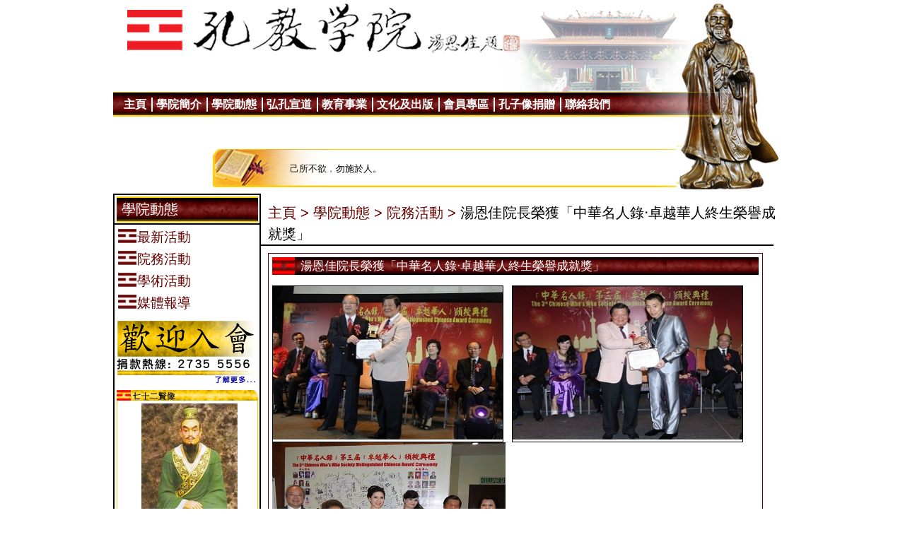

--- FILE ---
content_type: text/html; charset=UTF-8
request_url: https://www.confucianacademy.com/news_content.php?id=130103&link_id=27642
body_size: 2925
content:
<!DOCTYPE html PUBLIC "-//W3C//DTD XHTML 1.0 Transitional//EN" "http://www.w3.org/TR/xhtml1/DTD/xhtml1-transitional.dtd">
<html xmlns="http://www.w3.org/1999/xhtml">
<head>
<meta http-equiv="Content-Type" content="text/html; charset=utf-8" />
<meta content="孔教書院" name="description" />
<meta content="孔教書院" name="title" />
<link href="http://confucian.eksx.com/fb_logo.png" rel="image_src">
<link href="/index.php" title="Confucian" rel="index"> 
<title>孔教學院 - 湯恩佳院長榮獲「中華名人錄‧卓越華人終生榮譽成就獎」</title>
<link href="/css/reset.css" rel="stylesheet" type="text/css" />
<link href="/css/2/style.css" rel="stylesheet" type="text/css" />
<link href="/js/prettyPhoto_2.5.6/css/prettyPhoto.css" type="text/css" rel="stylesheet" />
<link rel="stylesheet" type="text/css" href="/js/smoothDivScroll/smoothDivScroll.css" />
<script src="/js/jquery-1.4.2.min.js" type="text/javascript"></script>
<script src="js/jquery.ui.widget.js" type="text/javascript"></script>
<script src="/js/prettyPhoto_2.5.6/js/jquery.prettyPhoto.js" type="text/javascript"></script>
<script src="/js/smoothDivScroll/jquery.smoothDivScroll-1.1-min.js" type="text/javascript"></script>


<script src="/js/aveego.js?v=3" type="text/javascript"></script>

<script type="text/javascript">
	var MyJS = "";
	var ObjLinkID = "";
  var recaptchaSiteKey = '6Le-r68eAAAAAIqoK1le8yrmab6QQY4Grbm7ZL4H';
</script>

</head>
<body>
<div class="container">

		<div class="InnerHeader">
		<img src="./images/p11_01.jpg" /><div class="InnerHeaderRight"></div>
		<div class="InnerTopMenu">
			<ul class="innertopmenu">
				<li data-object_type="PAGE" data-object_link_id="27602" data-object_id="33521" id="OL_27602"><a href="https://www.confucianacademy.com/load.php?link_id=27602"><span>主頁</span></a></li><li data-object_type="FOLDER" data-object_link_id="27609" data-object_id="33528" id="OL_27609"><a href="https://www.confucianacademy.com/load.php?link_id=27609"><span>學院簡介</span></a></li><li data-object_type="FOLDER" data-object_link_id="27641" data-object_id="33568" id="OL_27641"><a href="https://www.confucianacademy.com/load.php?link_id=27641"><span>學院動態</span></a></li><li data-object_type="FOLDER" data-object_link_id="27614" data-object_id="33533" id="OL_27614"><a href="https://www.confucianacademy.com/load.php?link_id=27614"><span>弘孔宣道</span></a></li><li data-object_type="FOLDER" data-object_link_id="27622" data-object_id="33541" id="OL_27622"><a href="https://www.confucianacademy.com/load.php?link_id=27622"><span>教育事業</span></a></li><li data-object_type="FOLDER" data-object_link_id="27789" data-object_id="33831" id="OL_27789"><a href="https://www.confucianacademy.com/load.php?link_id=27789"><span>文化及出版</span></a></li><li data-object_type="FOLDER" data-object_link_id="27632" data-object_id="33551" id="OL_27632"><a href="https://www.confucianacademy.com/load.php?link_id=27632"><span>會員專區</span></a></li><li data-object_type="FOLDER" data-object_link_id="27645" data-object_id="33572" id="OL_27645"><a href="https://www.confucianacademy.com/load.php?link_id=27645"><span>孔子像捐贈</span></a></li><li data-object_type="FOLDER" data-object_link_id="27635" data-object_id="33554" id="OL_27635"><a href="https://www.confucianacademy.com/load.php?link_id=27635"><span>聯絡我們</span></a></li>
			</ul>
		</div>
		<div class="InnerSubMenu">
			<ul class="innersubmenu">
							</ul>
		</div>
		<div class="clearfloat"></div>
	    <div class="InnerGoldWord">
	    	<div class="InnerGoldWordInner">
	    		<br />
己所不欲﹐勿施於人。
	    	</div>
	    </div>
	</div>
	<div class="clearfloat"></div>		<div class="InnerContainer">
					<div class="Left">
			<div class="CategoryTitle">
									學院動態
							</div>
			
							<div class="LeftMenu">
					<ul class="inner_menu">					
						<li data-object_type="LAYOUT_NEWS_PAGE" data-object_link_id="27640" data-object_id="33567" id="OL_27640"><a href="load.php?link_id=27640"><span>最新活動</span></a></li><li data-object_type="LAYOUT_NEWS_PAGE" data-object_link_id="27642" data-object_id="33569" id="OL_27642"><a href="load.php?link_id=27642"><span>院務活動</span></a></li><li data-object_type="LAYOUT_NEWS_PAGE" data-object_link_id="27643" data-object_id="33570" id="OL_27643"><a href="load.php?link_id=27643"><span>學術活動</span></a></li><li data-object_type="LAYOUT_NEWS_PAGE" data-object_link_id="27644" data-object_id="33571" id="OL_27644"><a href="load.php?link_id=27644"><span>媒體報導</span></a></li>
					</ul>
				</div>
						<div class="clearfloat"></div>
			<div class="WelcomeDonate">
				<a href="https://www.confucianacademy.com/load.php?link_id=27633"><img width="196" height="95" alt="" src="https://www.confucianacademy.com/userfiles/image/%E6%AD%A1%E8%BF%8E%E5%85%A5%E6%9C%83.png" /></a><br />
			</div>
			<div class="StImage">
				<a href="getalbum.php?link_id=29293"><img src="getfile.php?id=17938" /></a>
				<div class="StImage_Info">
					<span class="StImage_Name1">公冶長</span><br /><span class="StImage_Name2">（西元前519－前470）</span>
				</div>
				<div class="StImage_More">
									</div>
			</div>
			<div class="Advert">
				&nbsp; <br />
&nbsp;&nbsp; <a href="https://www.confucianacademy.com/news_content.php?id=419902&amp;link_id=27640"><img src="https://www.confucianacademy.com/userfiles/image/logo.jpg" width="163" height="90" alt="" /></a><a href="https://www.confucianacademy.com/news_content.php?id=106968&amp;link_id=27640"><br />
</a>
<div><font color="#0000ee"><u><br />
</u></font> &nbsp; &nbsp;<a href="https://www.confucianacademy.com/load.php?link_id=27633"><img src="https://www.confucianacademy.com/userfiles/image/fung/member.png" alt="" width="164" height="137" /><br />
<br />
</a></div>
			</div>
			<div class="Advert">
				<img width="0" height="0" alt="" src="https://www.confucianacademy.com/userfiles/image/%E5%AD%94%E5%AD%90185.jpg" /><br />
&nbsp;&nbsp;<img src="https://www.confucianacademy.com/userfiles/image/fung/99.jpg" width="0" height="0" alt="" /><img src="https://www.confucianacademy.com/userfiles/image/fung/99.jpg" width="0" height="0" alt="" /><a href="https://www.confucianacademy.com/news_content.php?id=76467&amp;link_id=27640"><img src="https://www.confucianacademy.com/userfiles/image/fung/4441.jpg" width="175" height="261" alt="" /></a><br />
&nbsp;&nbsp; <br />
			</div>
		</div>		
			<div class="Right">
				<div class="RightNavi">
					<a href="index.php">主頁 &gt;</a> 
										<a href="load.php?link_id=27641">學院動態 &gt;</a>
																																																														<a href="load.php?link_id=27642">院務活動 &gt;</a>
											 
					
					湯恩佳院長榮獲「中華名人錄‧卓越華人終生榮譽成就獎」
				</div>
				
			
			
				<div class="RightContent">
					<div class="NewsDetailContainer">
						<div class="inner_content_title">
							湯恩佳院長榮獲「中華名人錄‧卓越華人終生榮譽成就獎」
						</div>
						<div class="news_detail">
							<div class="NewsDetailImage">
																
								<img src="getfile.php?id=94446" />
															</div>
															<div class="NewsDetailImage">
									<img src="getfile.php?id=94448" />
								</div>
														
															<img src="getfile.php?id=94449" />
														<div class="clearfloat"></div>	  
							<div class="NewsDetails_Info">
								&nbsp;<br />
&nbsp; 由「中華名人錄」主辦之第三屆「卓越華人」頒授典禮於2013年11月27日假馬來西亞吉隆坡鉑爾曼布城湖畔大酒店圓滿舉行，當晚來賓冠蓋雲集，衣香鬢影。<br type="_moz" />
								<br />
								香港孔教學院院長湯恩佳博士DBA；MBE、馬來西亞楊忠禮機構創辦人兼執行董事長丹斯里拿督斯里邦里瑪楊忠禮博士獲授「卓越華人終生榮譽成就」。
															</div>
						</div>
					</div>
				</div>
			</div>
		</div>
	<div class="clearfloat"></div>	    
	
	
	

	<div class="clearfloat"></div>
	<div class="footer">
		<a href="load.php?link_id=27605">網站指南</a> | <a href="load.php?link_id=27606">私隱聲明</a> | <a href="load.php?link_id=27607">聯絡我們</a> | Copyright &copy; 2011 The Confucian Academy.  All Rights Reserved. <a></a>
		<br />
			</div>
	<ul id="mySubMenu"><li data-object_type="PAGE" data-object_link_id="27602" data-object_id="33521" id="OL_27602"><a href="https://www.confucianacademy.com/load.php?link_id=27602"><span>主頁</span></a></li><li data-object_type="FOLDER" data-object_link_id="27609" data-object_id="33528" id="OL_27609"><a href="https://www.confucianacademy.com/load.php?link_id=27609"><span>學院簡介</span></a><ul><li data-object_type="PAGE" data-object_link_id="27608" data-object_id="33527" id="OL_27608"><a href="https://www.confucianacademy.com/load.php?link_id=27608"><span>院長序言</span></a></li><li data-object_type="FOLDER" data-object_link_id="27651" data-object_id="33578" id="OL_27651"><a href="https://www.confucianacademy.com/load.php?link_id=27651"><span>學院架構</span></a></li><li data-object_type="FOLDER" data-object_link_id="27649" data-object_id="33576" id="OL_27649"><a href="https://www.confucianacademy.com/load.php?link_id=27649"><span>學院概況</span></a></li><li data-object_type="PAGE" data-object_link_id="27611" data-object_id="33530" id="OL_27611"><a href="https://www.confucianacademy.com/load.php?link_id=27611"><span>目標與前膽</span></a></li><li data-object_type="FOLDER" data-object_link_id="27659" data-object_id="33586" id="OL_27659"><a href="https://www.confucianacademy.com/load.php?link_id=27659"><span>學院沿革</span></a></li><li data-object_type="FOLDER" data-object_link_id="27657" data-object_id="33584" id="OL_27657"><a href="https://www.confucianacademy.com/load.php?link_id=27657"><span>學院人物</span></a></li></ul></li><li data-object_type="FOLDER" data-object_link_id="27641" data-object_id="33568" id="OL_27641"><a href="https://www.confucianacademy.com/load.php?link_id=27641"><span>學院動態</span></a><ul><li data-object_type="LAYOUT_NEWS_PAGE" data-object_link_id="27640" data-object_id="33567" id="OL_27640"><a href="https://www.confucianacademy.com/load.php?link_id=27640"><span>最新活動</span></a></li><li data-object_type="LAYOUT_NEWS_PAGE" data-object_link_id="27642" data-object_id="33569" id="OL_27642"><a href="https://www.confucianacademy.com/load.php?link_id=27642"><span>院務活動</span></a></li><li data-object_type="LAYOUT_NEWS_PAGE" data-object_link_id="27643" data-object_id="33570" id="OL_27643"><a href="https://www.confucianacademy.com/load.php?link_id=27643"><span>學術活動</span></a></li><li data-object_type="LAYOUT_NEWS_PAGE" data-object_link_id="27644" data-object_id="33571" id="OL_27644"><a href="https://www.confucianacademy.com/load.php?link_id=27644"><span>媒體報導</span></a></li></ul></li><li data-object_type="FOLDER" data-object_link_id="27614" data-object_id="33533" id="OL_27614"><a href="https://www.confucianacademy.com/load.php?link_id=27614"><span>弘孔宣道</span></a><ul><li data-object_type="PAGE" data-object_link_id="27616" data-object_id="33535" id="OL_27616"><a href="https://www.confucianacademy.com/load.php?link_id=27616"><span>禮運大同篇</span></a></li><li data-object_type="FOLDER" data-object_link_id="27618" data-object_id="33537" id="OL_27618"><a href="https://www.confucianacademy.com/load.php?link_id=27618"><span>孔教音樂</span></a></li><li data-object_type="PAGE" data-object_link_id="608008" data-object_id="577202" id="OL_608008"><a href="https://www.confucianacademy.com/load.php?link_id=608008"><span>孔教餐前頌</span></a></li><li data-object_type="PAGE" data-object_link_id="27621" data-object_id="33540" id="OL_27621"><a href="https://www.confucianacademy.com/load.php?link_id=27621"><span>問與答</span></a></li></ul></li><li data-object_type="FOLDER" data-object_link_id="27622" data-object_id="33541" id="OL_27622"><a href="https://www.confucianacademy.com/load.php?link_id=27622"><span>教育事業</span></a><ul><li data-object_type="PAGE" data-object_link_id="27623" data-object_id="33542" id="OL_27623"><a href="https://www.confucianacademy.com/load.php?link_id=27623"><span>院屬學校</span></a></li><li data-object_type="FOLDER" data-object_link_id="27625" data-object_id="33544" id="OL_27625"><a href="https://www.confucianacademy.com/load.php?link_id=27625"><span>德育課程</span></a></li></ul></li><li data-object_type="FOLDER" data-object_link_id="27789" data-object_id="33831" id="OL_27789"><a href="https://www.confucianacademy.com/load.php?link_id=27789"><span>文化及出版</span></a><ul><li data-object_type="PRODUCT_ROOT_LINK" data-object_link_id="38001" data-object_id="46717" id="OL_38001"><a href="https://www.confucianacademy.com/load.php?link_id=38001"><span>文化及出版</span></a></li></ul></li><li data-object_type="FOLDER" data-object_link_id="27632" data-object_id="33551" id="OL_27632"><a href="https://www.confucianacademy.com/load.php?link_id=27632"><span>會員專區</span></a><ul><li data-object_type="PAGE" data-object_link_id="27633" data-object_id="33552" id="OL_27633"><a href="https://www.confucianacademy.com/load.php?link_id=27633"><span>入會表格</span></a></li><li data-object_type="PAGE" data-object_link_id="27634" data-object_id="33553" id="OL_27634"><a href="https://www.confucianacademy.com/load.php?link_id=27634"><span>更改資料表格</span></a></li></ul></li><li data-object_type="FOLDER" data-object_link_id="27645" data-object_id="33572" id="OL_27645"><a href="https://www.confucianacademy.com/load.php?link_id=27645"><span>孔子像捐贈</span></a><ul><li data-object_type="LAYOUT_NEWS_PAGE" data-object_link_id="27646" data-object_id="33573" id="OL_27646"><a href="https://www.confucianacademy.com/load.php?link_id=27646"><span>孔子大銅像捐贈</span></a></li><li data-object_type="LAYOUT_NEWS_PAGE" data-object_link_id="27647" data-object_id="33574" id="OL_27647"><a href="https://www.confucianacademy.com/load.php?link_id=27647"><span>大儒大銅像捐贈</span></a></li><li data-object_type="LAYOUT_NEWS_PAGE" data-object_link_id="27648" data-object_id="33575" id="OL_27648"><a href="https://www.confucianacademy.com/load.php?link_id=27648"><span>其他捐贈</span></a></li></ul></li><li data-object_type="FOLDER" data-object_link_id="27635" data-object_id="33554" id="OL_27635"><a href="https://www.confucianacademy.com/load.php?link_id=27635"><span>聯絡我們</span></a><ul><li data-object_type="PAGE" data-object_link_id="27636" data-object_id="33555" id="OL_27636"><a href="https://www.confucianacademy.com/load.php?link_id=27636"><span>通訊地址</span></a></li><li data-object_type="PAGE" data-object_link_id="27637" data-object_id="33556" id="OL_27637"><a href="https://www.confucianacademy.com/load.php?link_id=27637"><span>留言聯繫</span></a></li></ul></li></div>
</div>
</body>
</html>